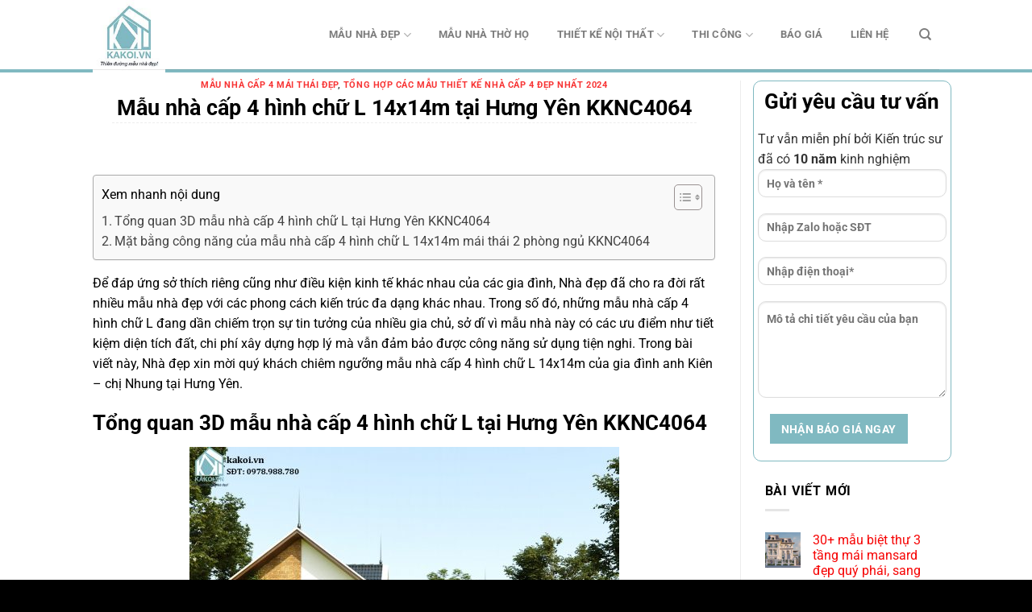

--- FILE ---
content_type: text/html; charset=UTF-8
request_url: https://kakoi.vn/mau-nha-cap-4-hinh-chu-l-14x14m-tai-hung-yen-kknc4064/
body_size: 15808
content:
<!DOCTYPE html>
<html lang="vi" prefix="og: https://ogp.me/ns#" class="loading-site no-js">
<head>
	<meta charset="UTF-8" />
	<link rel="profile" href="http://gmpg.org/xfn/11" />
	<link rel="pingback" href="https://kakoi.vn/xmlrpc.php" />

	<script>(function(html){html.className = html.className.replace(/\bno-js\b/,'js')})(document.documentElement);</script>
	<style>img:is([sizes="auto" i], [sizes^="auto," i]) { contain-intrinsic-size: 3000px 1500px }</style>
	<meta name="viewport" content="width=device-width, initial-scale=1" />
<!-- Tối ưu hóa công cụ tìm kiếm bởi Rank Math PRO - https://rankmath.com/ -->
<title>Mẫu nhà cấp 4 hình chữ L 14x14m tại Hưng Yên KKNC4064 | Kakoi</title>
<meta name="description" content="Để đáp ứng sở thích riêng cũng như điều kiện kinh tế khác nhau của các gia đình, Nhà đẹp đã cho ra đời rất nhiều mẫu nhà đẹp với các phong cách kiến trúc đa"/>
<meta name="robots" content="follow, index, max-snippet:-1, max-video-preview:-1, max-image-preview:large"/>
<link rel="canonical" href="https://kakoi.vn/mau-nha-cap-4-hinh-chu-l-14x14m-tai-hung-yen-kknc4064/" />
<meta property="og:locale" content="vi_VN" />
<meta property="og:type" content="article" />
<meta property="og:title" content="Mẫu nhà cấp 4 hình chữ L 14x14m tại Hưng Yên KKNC4064 | Kakoi" />
<meta property="og:description" content="Để đáp ứng sở thích riêng cũng như điều kiện kinh tế khác nhau của các gia đình, Nhà đẹp đã cho ra đời rất nhiều mẫu nhà đẹp với các phong cách kiến trúc đa" />
<meta property="og:url" content="https://kakoi.vn/mau-nha-cap-4-hinh-chu-l-14x14m-tai-hung-yen-kknc4064/" />
<meta property="og:site_name" content="Kakoi - Công ty thiết kế và thi công nhà ở đẹp" />
<meta property="article:tag" content="nhà cấp 4 2 phòng ngủ" />
<meta property="article:tag" content="nhà cấp 4 diện tích 14x14m2" />
<meta property="article:section" content="Mẫu nhà cấp 4 mái thái đẹp" />
<meta property="og:updated_time" content="2025-03-03T15:29:21+07:00" />
<meta property="og:image" content="https://kakoi.vn/wp-content/uploads/2021/04/anh-3-mau-nha-cap-4-hinh-chu-L-14x14m-tai-hung-yen-kknc4064.jpg" />
<meta property="og:image:secure_url" content="https://kakoi.vn/wp-content/uploads/2021/04/anh-3-mau-nha-cap-4-hinh-chu-L-14x14m-tai-hung-yen-kknc4064.jpg" />
<meta property="og:image:width" content="1600" />
<meta property="og:image:height" content="1200" />
<meta property="og:image:alt" content="Mẫu nhà cấp 4 hình chữ L 14x14m tại Hưng Yên KKNC4064" />
<meta property="og:image:type" content="image/jpeg" />
<meta property="article:published_time" content="2021-04-16T10:52:32+07:00" />
<meta property="article:modified_time" content="2025-03-03T15:29:21+07:00" />
<meta name="twitter:card" content="summary_large_image" />
<meta name="twitter:title" content="Mẫu nhà cấp 4 hình chữ L 14x14m tại Hưng Yên KKNC4064 | Kakoi" />
<meta name="twitter:description" content="Để đáp ứng sở thích riêng cũng như điều kiện kinh tế khác nhau của các gia đình, Nhà đẹp đã cho ra đời rất nhiều mẫu nhà đẹp với các phong cách kiến trúc đa" />
<meta name="twitter:image" content="https://kakoi.vn/wp-content/uploads/2021/04/anh-3-mau-nha-cap-4-hinh-chu-L-14x14m-tai-hung-yen-kknc4064.jpg" />
<meta name="twitter:label1" content="Được viết bởi" />
<meta name="twitter:data1" content="kakoivn" />
<meta name="twitter:label2" content="Thời gian để đọc" />
<meta name="twitter:data2" content="4 phút" />
<script type="application/ld+json" class="rank-math-schema-pro">{"@context":"https://schema.org","@graph":[{"@type":["Person","Organization"],"@id":"https://kakoi.vn/#person","name":"Kakoi - C\u00f4ng ty thi\u1ebft k\u1ebf v\u00e0 thi c\u00f4ng nh\u00e0 \u1edf \u0111\u1eb9p"},{"@type":"WebSite","@id":"https://kakoi.vn/#website","url":"https://kakoi.vn","name":"Kakoi - C\u00f4ng ty thi\u1ebft k\u1ebf v\u00e0 thi c\u00f4ng nh\u00e0 \u1edf \u0111\u1eb9p","publisher":{"@id":"https://kakoi.vn/#person"},"inLanguage":"vi"},{"@type":"ImageObject","@id":"https://kakoi.vn/wp-content/uploads/2021/04/anh-3-mau-nha-cap-4-hinh-chu-L-14x14m-tai-hung-yen-kknc4064.jpg","url":"https://kakoi.vn/wp-content/uploads/2021/04/anh-3-mau-nha-cap-4-hinh-chu-L-14x14m-tai-hung-yen-kknc4064.jpg","width":"1600","height":"1200","inLanguage":"vi"},{"@type":"BreadcrumbList","@id":"https://kakoi.vn/mau-nha-cap-4-hinh-chu-l-14x14m-tai-hung-yen-kknc4064/#breadcrumb","itemListElement":[{"@type":"ListItem","position":"1","item":{"@id":"https://kakoi.vn","name":"Trang ch\u1ee7"}},{"@type":"ListItem","position":"2","item":{"@id":"https://kakoi.vn/mau-nha-dep/nha-cap-4-dep/nha-cap-4-mai-thai/","name":"M\u1eabu nh\u00e0 c\u1ea5p 4 m\u00e1i th\u00e1i \u0111\u1eb9p"}},{"@type":"ListItem","position":"3","item":{"@id":"https://kakoi.vn/mau-nha-cap-4-hinh-chu-l-14x14m-tai-hung-yen-kknc4064/","name":"M\u1eabu nh\u00e0 c\u1ea5p 4 h\u00ecnh ch\u1eef L 14x14m t\u1ea1i H\u01b0ng Y\u00ean KKNC4064"}}]},{"@type":"WebPage","@id":"https://kakoi.vn/mau-nha-cap-4-hinh-chu-l-14x14m-tai-hung-yen-kknc4064/#webpage","url":"https://kakoi.vn/mau-nha-cap-4-hinh-chu-l-14x14m-tai-hung-yen-kknc4064/","name":"M\u1eabu nh\u00e0 c\u1ea5p 4 h\u00ecnh ch\u1eef L 14x14m t\u1ea1i H\u01b0ng Y\u00ean KKNC4064 | Kakoi","datePublished":"2021-04-16T10:52:32+07:00","dateModified":"2025-03-03T15:29:21+07:00","isPartOf":{"@id":"https://kakoi.vn/#website"},"primaryImageOfPage":{"@id":"https://kakoi.vn/wp-content/uploads/2021/04/anh-3-mau-nha-cap-4-hinh-chu-L-14x14m-tai-hung-yen-kknc4064.jpg"},"inLanguage":"vi","breadcrumb":{"@id":"https://kakoi.vn/mau-nha-cap-4-hinh-chu-l-14x14m-tai-hung-yen-kknc4064/#breadcrumb"}},{"@type":"Person","@id":"https://kakoi.vn/author/kakoivn/","name":"kakoivn","url":"https://kakoi.vn/author/kakoivn/","image":{"@type":"ImageObject","@id":"https://secure.gravatar.com/avatar/50f5a10c2018bc9eaf9586d0fd903448?s=96&amp;d=mm&amp;r=g","url":"https://secure.gravatar.com/avatar/50f5a10c2018bc9eaf9586d0fd903448?s=96&amp;d=mm&amp;r=g","caption":"kakoivn","inLanguage":"vi"}},{"@type":"BlogPosting","headline":"M\u1eabu nh\u00e0 c\u1ea5p 4 h\u00ecnh ch\u1eef L 14x14m t\u1ea1i H\u01b0ng Y\u00ean KKNC4064 | Kakoi","datePublished":"2021-04-16T10:52:32+07:00","dateModified":"2025-03-03T15:29:21+07:00","articleSection":"M\u1eabu nh\u00e0 c\u1ea5p 4 m\u00e1i th\u00e1i \u0111\u1eb9p, T\u1ed5ng h\u1ee3p c\u00e1c m\u1eabu thi\u1ebft k\u1ebf nh\u00e0 c\u1ea5p 4 \u0111\u1eb9p nh\u1ea5t 2024","author":{"@id":"https://kakoi.vn/author/kakoivn/","name":"kakoivn"},"publisher":{"@id":"https://kakoi.vn/#person"},"description":"\u0110\u1ec3 \u0111\u00e1p \u1ee9ng s\u1edf th\u00edch ri\u00eang c\u0169ng nh\u01b0 \u0111i\u1ec1u ki\u1ec7n kinh t\u1ebf kh\u00e1c nhau c\u1ee7a c\u00e1c gia \u0111\u00ecnh, Nh\u00e0 \u0111\u1eb9p \u0111\u00e3 cho ra \u0111\u1eddi r\u1ea5t nhi\u1ec1u m\u1eabu nh\u00e0 \u0111\u1eb9p v\u1edbi c\u00e1c phong c\u00e1ch ki\u1ebfn tr\u00fac \u0111a","name":"M\u1eabu nh\u00e0 c\u1ea5p 4 h\u00ecnh ch\u1eef L 14x14m t\u1ea1i H\u01b0ng Y\u00ean KKNC4064 | Kakoi","@id":"https://kakoi.vn/mau-nha-cap-4-hinh-chu-l-14x14m-tai-hung-yen-kknc4064/#richSnippet","isPartOf":{"@id":"https://kakoi.vn/mau-nha-cap-4-hinh-chu-l-14x14m-tai-hung-yen-kknc4064/#webpage"},"image":{"@id":"https://kakoi.vn/wp-content/uploads/2021/04/anh-3-mau-nha-cap-4-hinh-chu-L-14x14m-tai-hung-yen-kknc4064.jpg"},"inLanguage":"vi","mainEntityOfPage":{"@id":"https://kakoi.vn/mau-nha-cap-4-hinh-chu-l-14x14m-tai-hung-yen-kknc4064/#webpage"}}]}</script>
<!-- /Plugin SEO WordPress Rank Math -->

<link href='https://fonts.gstatic.com' crossorigin rel='preconnect' />
<link rel='prefetch' href='https://kakoi.vn/wp-content/themes/flatsome/assets/js/flatsome.js?ver=a0a7aee297766598a20e' />
<link rel='prefetch' href='https://kakoi.vn/wp-content/themes/flatsome/assets/js/chunk.slider.js?ver=3.18.6' />
<link rel='prefetch' href='https://kakoi.vn/wp-content/themes/flatsome/assets/js/chunk.popups.js?ver=3.18.6' />
<link rel='prefetch' href='https://kakoi.vn/wp-content/themes/flatsome/assets/js/chunk.tooltips.js?ver=3.18.6' />
<link rel="alternate" type="application/rss+xml" title="Dòng thông tin Kakoi &raquo;" href="https://kakoi.vn/feed/" />
<link rel="alternate" type="application/rss+xml" title="Kakoi &raquo; Dòng bình luận" href="https://kakoi.vn/comments/feed/" />
<link rel="alternate" type="application/rss+xml" title="Kakoi &raquo; Mẫu nhà cấp 4 hình chữ L 14x14m tại Hưng Yên KKNC4064 Dòng bình luận" href="https://kakoi.vn/mau-nha-cap-4-hinh-chu-l-14x14m-tai-hung-yen-kknc4064/feed/" />
<style id='wp-emoji-styles-inline-css' type='text/css'>

	img.wp-smiley, img.emoji {
		display: inline !important;
		border: none !important;
		box-shadow: none !important;
		height: 1em !important;
		width: 1em !important;
		margin: 0 0.07em !important;
		vertical-align: -0.1em !important;
		background: none !important;
		padding: 0 !important;
	}
</style>
<style id='wp-block-library-inline-css' type='text/css'>
:root{--wp-admin-theme-color:#007cba;--wp-admin-theme-color--rgb:0,124,186;--wp-admin-theme-color-darker-10:#006ba1;--wp-admin-theme-color-darker-10--rgb:0,107,161;--wp-admin-theme-color-darker-20:#005a87;--wp-admin-theme-color-darker-20--rgb:0,90,135;--wp-admin-border-width-focus:2px;--wp-block-synced-color:#7a00df;--wp-block-synced-color--rgb:122,0,223;--wp-bound-block-color:var(--wp-block-synced-color)}@media (min-resolution:192dpi){:root{--wp-admin-border-width-focus:1.5px}}.wp-element-button{cursor:pointer}:root{--wp--preset--font-size--normal:16px;--wp--preset--font-size--huge:42px}:root .has-very-light-gray-background-color{background-color:#eee}:root .has-very-dark-gray-background-color{background-color:#313131}:root .has-very-light-gray-color{color:#eee}:root .has-very-dark-gray-color{color:#313131}:root .has-vivid-green-cyan-to-vivid-cyan-blue-gradient-background{background:linear-gradient(135deg,#00d084,#0693e3)}:root .has-purple-crush-gradient-background{background:linear-gradient(135deg,#34e2e4,#4721fb 50%,#ab1dfe)}:root .has-hazy-dawn-gradient-background{background:linear-gradient(135deg,#faaca8,#dad0ec)}:root .has-subdued-olive-gradient-background{background:linear-gradient(135deg,#fafae1,#67a671)}:root .has-atomic-cream-gradient-background{background:linear-gradient(135deg,#fdd79a,#004a59)}:root .has-nightshade-gradient-background{background:linear-gradient(135deg,#330968,#31cdcf)}:root .has-midnight-gradient-background{background:linear-gradient(135deg,#020381,#2874fc)}.has-regular-font-size{font-size:1em}.has-larger-font-size{font-size:2.625em}.has-normal-font-size{font-size:var(--wp--preset--font-size--normal)}.has-huge-font-size{font-size:var(--wp--preset--font-size--huge)}.has-text-align-center{text-align:center}.has-text-align-left{text-align:left}.has-text-align-right{text-align:right}#end-resizable-editor-section{display:none}.aligncenter{clear:both}.items-justified-left{justify-content:flex-start}.items-justified-center{justify-content:center}.items-justified-right{justify-content:flex-end}.items-justified-space-between{justify-content:space-between}.screen-reader-text{border:0;clip:rect(1px,1px,1px,1px);clip-path:inset(50%);height:1px;margin:-1px;overflow:hidden;padding:0;position:absolute;width:1px;word-wrap:normal!important}.screen-reader-text:focus{background-color:#ddd;clip:auto!important;clip-path:none;color:#444;display:block;font-size:1em;height:auto;left:5px;line-height:normal;padding:15px 23px 14px;text-decoration:none;top:5px;width:auto;z-index:100000}html :where(.has-border-color){border-style:solid}html :where([style*=border-top-color]){border-top-style:solid}html :where([style*=border-right-color]){border-right-style:solid}html :where([style*=border-bottom-color]){border-bottom-style:solid}html :where([style*=border-left-color]){border-left-style:solid}html :where([style*=border-width]){border-style:solid}html :where([style*=border-top-width]){border-top-style:solid}html :where([style*=border-right-width]){border-right-style:solid}html :where([style*=border-bottom-width]){border-bottom-style:solid}html :where([style*=border-left-width]){border-left-style:solid}html :where(img[class*=wp-image-]){height:auto;max-width:100%}:where(figure){margin:0 0 1em}html :where(.is-position-sticky){--wp-admin--admin-bar--position-offset:var(--wp-admin--admin-bar--height,0px)}@media screen and (max-width:600px){html :where(.is-position-sticky){--wp-admin--admin-bar--position-offset:0px}}
</style>
<link rel='stylesheet' id='ez-toc-css' href='https://kakoi.vn/wp-content/plugins/easy-table-of-contents/assets/css/screen.min.css?ver=2.0.72' type='text/css' media='all' />
<style id='ez-toc-inline-css' type='text/css'>
div#ez-toc-container .ez-toc-title {font-size: 130-%;}div#ez-toc-container .ez-toc-title {font-weight: 500;}div#ez-toc-container ul li {font-size: 100%;}div#ez-toc-container ul li {font-weight: 500;}div#ez-toc-container nav ul ul li {font-size: 90%;}div#ez-toc-container {width: 100%;}
.ez-toc-container-direction {direction: ltr;}.ez-toc-counter ul{counter-reset: item ;}.ez-toc-counter nav ul li a::before {content: counters(item, '.', decimal) '. ';display: inline-block;counter-increment: item;flex-grow: 0;flex-shrink: 0;margin-right: .2em; float: left; }.ez-toc-widget-direction {direction: ltr;}.ez-toc-widget-container ul{counter-reset: item ;}.ez-toc-widget-container nav ul li a::before {content: counters(item, '.', decimal) '. ';display: inline-block;counter-increment: item;flex-grow: 0;flex-shrink: 0;margin-right: .2em; float: left; }
</style>
<link rel='stylesheet' id='flatsome-main-css' href='https://kakoi.vn/wp-content/themes/flatsome/assets/css/flatsome.css?ver=3.18.6' type='text/css' media='all' />
<style id='flatsome-main-inline-css' type='text/css'>
@font-face {
				font-family: "fl-icons";
				font-display: block;
				src: url(https://kakoi.vn/wp-content/themes/flatsome/assets/css/icons/fl-icons.eot?v=3.18.6);
				src:
					url(https://kakoi.vn/wp-content/themes/flatsome/assets/css/icons/fl-icons.eot#iefix?v=3.18.6) format("embedded-opentype"),
					url(https://kakoi.vn/wp-content/themes/flatsome/assets/css/icons/fl-icons.woff2?v=3.18.6) format("woff2"),
					url(https://kakoi.vn/wp-content/themes/flatsome/assets/css/icons/fl-icons.ttf?v=3.18.6) format("truetype"),
					url(https://kakoi.vn/wp-content/themes/flatsome/assets/css/icons/fl-icons.woff?v=3.18.6) format("woff"),
					url(https://kakoi.vn/wp-content/themes/flatsome/assets/css/icons/fl-icons.svg?v=3.18.6#fl-icons) format("svg");
			}
</style>
<link rel='stylesheet' id='flatsome-style-css' href='https://kakoi.vn/wp-content/themes/flatsome/style.css?ver=3.18.6' type='text/css' media='all' />
<style id='rocket-lazyload-inline-css' type='text/css'>
.rll-youtube-player{position:relative;padding-bottom:56.23%;height:0;overflow:hidden;max-width:100%;}.rll-youtube-player:focus-within{outline: 2px solid currentColor;outline-offset: 5px;}.rll-youtube-player iframe{position:absolute;top:0;left:0;width:100%;height:100%;z-index:100;background:0 0}.rll-youtube-player img{bottom:0;display:block;left:0;margin:auto;max-width:100%;width:100%;position:absolute;right:0;top:0;border:none;height:auto;-webkit-transition:.4s all;-moz-transition:.4s all;transition:.4s all}.rll-youtube-player img:hover{-webkit-filter:brightness(75%)}.rll-youtube-player .play{height:100%;width:100%;left:0;top:0;position:absolute;background:url(https://kakoi.vn/wp-content/plugins/wp-rocket/assets/img/youtube.png) no-repeat center;background-color: transparent !important;cursor:pointer;border:none;}
</style>
<script type="text/javascript" src="https://kakoi.vn/wp-includes/js/jquery/jquery.min.js?ver=3.7.1" id="jquery-core-js"></script>
<script type="text/javascript" src="https://kakoi.vn/wp-includes/js/jquery/jquery-migrate.min.js?ver=3.4.1" id="jquery-migrate-js"></script>
<link rel="https://api.w.org/" href="https://kakoi.vn/wp-json/" /><link rel="alternate" title="JSON" type="application/json" href="https://kakoi.vn/wp-json/wp/v2/posts/4191" /><link rel="EditURI" type="application/rsd+xml" title="RSD" href="https://kakoi.vn/xmlrpc.php?rsd" />
<meta name="generator" content="WordPress 6.7.4" />
<link rel='shortlink' href='https://kakoi.vn/?p=4191' />
<link rel="alternate" title="oNhúng (JSON)" type="application/json+oembed" href="https://kakoi.vn/wp-json/oembed/1.0/embed?url=https%3A%2F%2Fkakoi.vn%2Fmau-nha-cap-4-hinh-chu-l-14x14m-tai-hung-yen-kknc4064%2F" />
<link rel="alternate" title="oNhúng (XML)" type="text/xml+oembed" href="https://kakoi.vn/wp-json/oembed/1.0/embed?url=https%3A%2F%2Fkakoi.vn%2Fmau-nha-cap-4-hinh-chu-l-14x14m-tai-hung-yen-kknc4064%2F&#038;format=xml" />
<style>.bg{opacity: 0; transition: opacity 1s; -webkit-transition: opacity 1s;} .bg-loaded{opacity: 1;}</style><!-- Google tag (gtag.js) -->
<script async src="https://www.googletagmanager.com/gtag/js?id=G-FNB4DYH5MY"></script>
<script>
  window.dataLayer = window.dataLayer || [];
  function gtag(){dataLayer.push(arguments);}
  gtag('js', new Date());

  gtag('config', 'G-FNB4DYH5MY');
</script>
<?php if (function_exists('rank_math_the_breadcrumbs')) rank_math_the_breadcrumbs(); ?><link rel="icon" href="https://kakoi.vn/wp-content/uploads/2021/06/cropped-logokakoi1-32x32-1.jpg" sizes="32x32" />
<link rel="icon" href="https://kakoi.vn/wp-content/uploads/2021/06/cropped-logokakoi1-32x32-1.jpg" sizes="192x192" />
<link rel="apple-touch-icon" href="https://kakoi.vn/wp-content/uploads/2021/06/cropped-logokakoi1-32x32-1.jpg" />
<meta name="msapplication-TileImage" content="https://kakoi.vn/wp-content/uploads/2021/06/cropped-logokakoi1-32x32-1.jpg" />
<style id="custom-css" type="text/css">:root {--primary-color: #80b9c1;--fs-color-primary: #80b9c1;--fs-color-secondary: #d26e4b;--fs-color-success: #7a9c59;--fs-color-alert: #b20000;--fs-experimental-link-color: #f60303;--fs-experimental-link-color-hover: #80b9c1;}.tooltipster-base {--tooltip-color: #fff;--tooltip-bg-color: #000;}.off-canvas-right .mfp-content, .off-canvas-left .mfp-content {--drawer-width: 300px;}.header-main{height: 90px}#logo img{max-height: 90px}#logo{width:200px;}.header-top{min-height: 30px}.transparent .header-main{height: 90px}.transparent #logo img{max-height: 90px}.has-transparent + .page-title:first-of-type,.has-transparent + #main > .page-title,.has-transparent + #main > div > .page-title,.has-transparent + #main .page-header-wrapper:first-of-type .page-title{padding-top: 90px;}.header.show-on-scroll,.stuck .header-main{height:70px!important}.stuck #logo img{max-height: 70px!important}.header-bottom {background-color: #f1f1f1}@media (max-width: 549px) {.header-main{height: 70px}#logo img{max-height: 70px}}body{color: #000000}h1,h2,h3,h4,h5,h6,.heading-font{color: #000000;}@media screen and (max-width: 549px){body{font-size: 100%;}}body{font-family: Roboto, sans-serif;}body {font-weight: 400;font-style: normal;}.nav > li > a {font-family: Roboto, sans-serif;}.mobile-sidebar-levels-2 .nav > li > ul > li > a {font-family: Roboto, sans-serif;}.nav > li > a,.mobile-sidebar-levels-2 .nav > li > ul > li > a {font-weight: 700;font-style: normal;}h1,h2,h3,h4,h5,h6,.heading-font, .off-canvas-center .nav-sidebar.nav-vertical > li > a{font-family: Roboto, sans-serif;}h1,h2,h3,h4,h5,h6,.heading-font,.banner h1,.banner h2 {font-weight: 700;font-style: normal;}.alt-font{font-family: Roboto, sans-serif;}.alt-font {font-weight: 400!important;font-style: normal!important;}.absolute-footer, html{background-color: #000000}.nav-vertical-fly-out > li + li {border-top-width: 1px; border-top-style: solid;}.label-new.menu-item > a:after{content:"Mới";}.label-hot.menu-item > a:after{content:"Thịnh hành";}.label-sale.menu-item > a:after{content:"Giảm giá";}.label-popular.menu-item > a:after{content:"Phổ biến";}</style>		<style type="text/css" id="wp-custom-css">
			a.nav-top-link:hover {
	border-radius: 10px;
	padding: 5px
}
a.nav-top-link {
	padding: 6px !important;
	border-radius: 10px !important;

}
.nav-dropdown-has-arrow li.has-dropdown:after {
	color: #80b9c1
}
.header-main {
	border-bottom: 4px solid #80b9c1;
    z-index: 40;
}
div#content {
	padding-top: 10px
}
img.attachment-original.size-original {
	border-radius: 20px
}
h1.title-home { 
	background: url(https://web.archive.org/web/20231230035320im_/https://kakoi.vn/wp-content/themes/web-khoi-nghiep/images/title-line-2-2.png) no-repeat scroll center 52px rgba(0, 0, 0, 0);
    padding-bottom: 30px;
    text-align: center;
}
h2.title-home {
	background: url(https://web.archive.org/web/20231230035320im_/https://kakoi.vn/wp-content/themes/web-khoi-nghiep/images/title-line-2-2.png) no-repeat scroll center 52px rgba(0, 0, 0, 0);
    padding-bottom: 40px;
    text-align: center;
	font-size: 28px
}
.row-chung-toi .post-item .col-inner {
	border-bottom: 1px dashed #80b9c1
}
.box-blog-post .is-divider {
	height: 0
}
.post-item .box-text .post-meta {
	display: inline;
    background: #80b9c1;
    border-radius: 6px;
    padding: 4px;
    color: #fff;
}
img.attachment-medium.size-medium.wp-post-image {
	border-radius: 10px
}
.section-du-an .tabbed-content li a, button#submit {
	background: #80b9c1;
    border-bottom: 1px solid #80b9c1;
    border-radius: 0;
    color: #fff;
    cursor: pointer;
    display: block;
    margin-bottom: 10px !important;
    font-size: 14px;
    transition: none;
    line-height: 26px;
    padding: 5px 13px;
    position: relative;
    text-decoration: none;
    text-transform: uppercase;
    margin: 0 15px;
    border-top: 1px solid #80b9c1;
    height: 37px;
    z-index: 999;
}
div#wpcf7-f407-p41-o1 {
	border: 2px solid #80b9c1;
	border-radius: 10px;
	padding: 40px
}
input[type=email], input[type=number], input[type=search], input[type=tel], input[type=text], input[type=url], textarea, select.wpcf7-form-control.wpcf7-select {
	border-radius: 10px
}
.row.row-form.form-tu-van {
	border: 1px solid #80b9c1;
	padding: 5px;
	border-radius: 10px
}
.form-tu-van h3 {
	font-size: 26px;
	text-align: center
}
.entry-divider.is-divider.small {
	height: 0px
}
h1.entry-title {
	border-bottom: 1px dashed #ededed
}
.blog-archive .box-image {
	border: 2px solid #80b9c1;
  box-shadow: 0 0 5px #e5e5e5;
	border-radius: 20px
}
ul.sub-menu.nav-dropdown.nav-dropdown-default {
	border-radius: 15px;
	border: 2px solid #80b9c1;
  box-shadow: 0 0 5px #e5e5e5;
}
.nav-dropdown-default .nav-column li>a, .nav-dropdown.nav-dropdown-default>li>a {
	border-bottom: 1px dashed #80b9c1;
}
.nav-column li>a:hover {
	background-color: #80b9c1;
	color: #ffff;
	border-radius: 10px
}
.nav-dropdown.nav-dropdown-default>li>a:hover {
	background-color: #80b9c1;
	color: #ffff;
	border-radius: 10px
}
.wp-caption .wp-caption-text {
	background: rgb(124 180 195 / 60%);
	color: #ffff;
}
blockquote {
	background-color: rgb(124 180 195 / 60%);
	border-left: 5px solid;
}

		</style>
		<style id="kirki-inline-styles">/* cyrillic-ext */
@font-face {
  font-family: 'Roboto';
  font-style: normal;
  font-weight: 400;
  font-stretch: 100%;
  font-display: swap;
  src: url(https://kakoi.vn/wp-content/fonts/roboto/KFO7CnqEu92Fr1ME7kSn66aGLdTylUAMa3GUBGEe.woff2) format('woff2');
  unicode-range: U+0460-052F, U+1C80-1C8A, U+20B4, U+2DE0-2DFF, U+A640-A69F, U+FE2E-FE2F;
}
/* cyrillic */
@font-face {
  font-family: 'Roboto';
  font-style: normal;
  font-weight: 400;
  font-stretch: 100%;
  font-display: swap;
  src: url(https://kakoi.vn/wp-content/fonts/roboto/KFO7CnqEu92Fr1ME7kSn66aGLdTylUAMa3iUBGEe.woff2) format('woff2');
  unicode-range: U+0301, U+0400-045F, U+0490-0491, U+04B0-04B1, U+2116;
}
/* greek-ext */
@font-face {
  font-family: 'Roboto';
  font-style: normal;
  font-weight: 400;
  font-stretch: 100%;
  font-display: swap;
  src: url(https://kakoi.vn/wp-content/fonts/roboto/KFO7CnqEu92Fr1ME7kSn66aGLdTylUAMa3CUBGEe.woff2) format('woff2');
  unicode-range: U+1F00-1FFF;
}
/* greek */
@font-face {
  font-family: 'Roboto';
  font-style: normal;
  font-weight: 400;
  font-stretch: 100%;
  font-display: swap;
  src: url(https://kakoi.vn/wp-content/fonts/roboto/KFO7CnqEu92Fr1ME7kSn66aGLdTylUAMa3-UBGEe.woff2) format('woff2');
  unicode-range: U+0370-0377, U+037A-037F, U+0384-038A, U+038C, U+038E-03A1, U+03A3-03FF;
}
/* math */
@font-face {
  font-family: 'Roboto';
  font-style: normal;
  font-weight: 400;
  font-stretch: 100%;
  font-display: swap;
  src: url(https://kakoi.vn/wp-content/fonts/roboto/KFO7CnqEu92Fr1ME7kSn66aGLdTylUAMawCUBGEe.woff2) format('woff2');
  unicode-range: U+0302-0303, U+0305, U+0307-0308, U+0310, U+0312, U+0315, U+031A, U+0326-0327, U+032C, U+032F-0330, U+0332-0333, U+0338, U+033A, U+0346, U+034D, U+0391-03A1, U+03A3-03A9, U+03B1-03C9, U+03D1, U+03D5-03D6, U+03F0-03F1, U+03F4-03F5, U+2016-2017, U+2034-2038, U+203C, U+2040, U+2043, U+2047, U+2050, U+2057, U+205F, U+2070-2071, U+2074-208E, U+2090-209C, U+20D0-20DC, U+20E1, U+20E5-20EF, U+2100-2112, U+2114-2115, U+2117-2121, U+2123-214F, U+2190, U+2192, U+2194-21AE, U+21B0-21E5, U+21F1-21F2, U+21F4-2211, U+2213-2214, U+2216-22FF, U+2308-230B, U+2310, U+2319, U+231C-2321, U+2336-237A, U+237C, U+2395, U+239B-23B7, U+23D0, U+23DC-23E1, U+2474-2475, U+25AF, U+25B3, U+25B7, U+25BD, U+25C1, U+25CA, U+25CC, U+25FB, U+266D-266F, U+27C0-27FF, U+2900-2AFF, U+2B0E-2B11, U+2B30-2B4C, U+2BFE, U+3030, U+FF5B, U+FF5D, U+1D400-1D7FF, U+1EE00-1EEFF;
}
/* symbols */
@font-face {
  font-family: 'Roboto';
  font-style: normal;
  font-weight: 400;
  font-stretch: 100%;
  font-display: swap;
  src: url(https://kakoi.vn/wp-content/fonts/roboto/KFO7CnqEu92Fr1ME7kSn66aGLdTylUAMaxKUBGEe.woff2) format('woff2');
  unicode-range: U+0001-000C, U+000E-001F, U+007F-009F, U+20DD-20E0, U+20E2-20E4, U+2150-218F, U+2190, U+2192, U+2194-2199, U+21AF, U+21E6-21F0, U+21F3, U+2218-2219, U+2299, U+22C4-22C6, U+2300-243F, U+2440-244A, U+2460-24FF, U+25A0-27BF, U+2800-28FF, U+2921-2922, U+2981, U+29BF, U+29EB, U+2B00-2BFF, U+4DC0-4DFF, U+FFF9-FFFB, U+10140-1018E, U+10190-1019C, U+101A0, U+101D0-101FD, U+102E0-102FB, U+10E60-10E7E, U+1D2C0-1D2D3, U+1D2E0-1D37F, U+1F000-1F0FF, U+1F100-1F1AD, U+1F1E6-1F1FF, U+1F30D-1F30F, U+1F315, U+1F31C, U+1F31E, U+1F320-1F32C, U+1F336, U+1F378, U+1F37D, U+1F382, U+1F393-1F39F, U+1F3A7-1F3A8, U+1F3AC-1F3AF, U+1F3C2, U+1F3C4-1F3C6, U+1F3CA-1F3CE, U+1F3D4-1F3E0, U+1F3ED, U+1F3F1-1F3F3, U+1F3F5-1F3F7, U+1F408, U+1F415, U+1F41F, U+1F426, U+1F43F, U+1F441-1F442, U+1F444, U+1F446-1F449, U+1F44C-1F44E, U+1F453, U+1F46A, U+1F47D, U+1F4A3, U+1F4B0, U+1F4B3, U+1F4B9, U+1F4BB, U+1F4BF, U+1F4C8-1F4CB, U+1F4D6, U+1F4DA, U+1F4DF, U+1F4E3-1F4E6, U+1F4EA-1F4ED, U+1F4F7, U+1F4F9-1F4FB, U+1F4FD-1F4FE, U+1F503, U+1F507-1F50B, U+1F50D, U+1F512-1F513, U+1F53E-1F54A, U+1F54F-1F5FA, U+1F610, U+1F650-1F67F, U+1F687, U+1F68D, U+1F691, U+1F694, U+1F698, U+1F6AD, U+1F6B2, U+1F6B9-1F6BA, U+1F6BC, U+1F6C6-1F6CF, U+1F6D3-1F6D7, U+1F6E0-1F6EA, U+1F6F0-1F6F3, U+1F6F7-1F6FC, U+1F700-1F7FF, U+1F800-1F80B, U+1F810-1F847, U+1F850-1F859, U+1F860-1F887, U+1F890-1F8AD, U+1F8B0-1F8BB, U+1F8C0-1F8C1, U+1F900-1F90B, U+1F93B, U+1F946, U+1F984, U+1F996, U+1F9E9, U+1FA00-1FA6F, U+1FA70-1FA7C, U+1FA80-1FA89, U+1FA8F-1FAC6, U+1FACE-1FADC, U+1FADF-1FAE9, U+1FAF0-1FAF8, U+1FB00-1FBFF;
}
/* vietnamese */
@font-face {
  font-family: 'Roboto';
  font-style: normal;
  font-weight: 400;
  font-stretch: 100%;
  font-display: swap;
  src: url(https://kakoi.vn/wp-content/fonts/roboto/KFO7CnqEu92Fr1ME7kSn66aGLdTylUAMa3OUBGEe.woff2) format('woff2');
  unicode-range: U+0102-0103, U+0110-0111, U+0128-0129, U+0168-0169, U+01A0-01A1, U+01AF-01B0, U+0300-0301, U+0303-0304, U+0308-0309, U+0323, U+0329, U+1EA0-1EF9, U+20AB;
}
/* latin-ext */
@font-face {
  font-family: 'Roboto';
  font-style: normal;
  font-weight: 400;
  font-stretch: 100%;
  font-display: swap;
  src: url(https://kakoi.vn/wp-content/fonts/roboto/KFO7CnqEu92Fr1ME7kSn66aGLdTylUAMa3KUBGEe.woff2) format('woff2');
  unicode-range: U+0100-02BA, U+02BD-02C5, U+02C7-02CC, U+02CE-02D7, U+02DD-02FF, U+0304, U+0308, U+0329, U+1D00-1DBF, U+1E00-1E9F, U+1EF2-1EFF, U+2020, U+20A0-20AB, U+20AD-20C0, U+2113, U+2C60-2C7F, U+A720-A7FF;
}
/* latin */
@font-face {
  font-family: 'Roboto';
  font-style: normal;
  font-weight: 400;
  font-stretch: 100%;
  font-display: swap;
  src: url(https://kakoi.vn/wp-content/fonts/roboto/KFO7CnqEu92Fr1ME7kSn66aGLdTylUAMa3yUBA.woff2) format('woff2');
  unicode-range: U+0000-00FF, U+0131, U+0152-0153, U+02BB-02BC, U+02C6, U+02DA, U+02DC, U+0304, U+0308, U+0329, U+2000-206F, U+20AC, U+2122, U+2191, U+2193, U+2212, U+2215, U+FEFF, U+FFFD;
}
/* cyrillic-ext */
@font-face {
  font-family: 'Roboto';
  font-style: normal;
  font-weight: 700;
  font-stretch: 100%;
  font-display: swap;
  src: url(https://kakoi.vn/wp-content/fonts/roboto/KFO7CnqEu92Fr1ME7kSn66aGLdTylUAMa3GUBGEe.woff2) format('woff2');
  unicode-range: U+0460-052F, U+1C80-1C8A, U+20B4, U+2DE0-2DFF, U+A640-A69F, U+FE2E-FE2F;
}
/* cyrillic */
@font-face {
  font-family: 'Roboto';
  font-style: normal;
  font-weight: 700;
  font-stretch: 100%;
  font-display: swap;
  src: url(https://kakoi.vn/wp-content/fonts/roboto/KFO7CnqEu92Fr1ME7kSn66aGLdTylUAMa3iUBGEe.woff2) format('woff2');
  unicode-range: U+0301, U+0400-045F, U+0490-0491, U+04B0-04B1, U+2116;
}
/* greek-ext */
@font-face {
  font-family: 'Roboto';
  font-style: normal;
  font-weight: 700;
  font-stretch: 100%;
  font-display: swap;
  src: url(https://kakoi.vn/wp-content/fonts/roboto/KFO7CnqEu92Fr1ME7kSn66aGLdTylUAMa3CUBGEe.woff2) format('woff2');
  unicode-range: U+1F00-1FFF;
}
/* greek */
@font-face {
  font-family: 'Roboto';
  font-style: normal;
  font-weight: 700;
  font-stretch: 100%;
  font-display: swap;
  src: url(https://kakoi.vn/wp-content/fonts/roboto/KFO7CnqEu92Fr1ME7kSn66aGLdTylUAMa3-UBGEe.woff2) format('woff2');
  unicode-range: U+0370-0377, U+037A-037F, U+0384-038A, U+038C, U+038E-03A1, U+03A3-03FF;
}
/* math */
@font-face {
  font-family: 'Roboto';
  font-style: normal;
  font-weight: 700;
  font-stretch: 100%;
  font-display: swap;
  src: url(https://kakoi.vn/wp-content/fonts/roboto/KFO7CnqEu92Fr1ME7kSn66aGLdTylUAMawCUBGEe.woff2) format('woff2');
  unicode-range: U+0302-0303, U+0305, U+0307-0308, U+0310, U+0312, U+0315, U+031A, U+0326-0327, U+032C, U+032F-0330, U+0332-0333, U+0338, U+033A, U+0346, U+034D, U+0391-03A1, U+03A3-03A9, U+03B1-03C9, U+03D1, U+03D5-03D6, U+03F0-03F1, U+03F4-03F5, U+2016-2017, U+2034-2038, U+203C, U+2040, U+2043, U+2047, U+2050, U+2057, U+205F, U+2070-2071, U+2074-208E, U+2090-209C, U+20D0-20DC, U+20E1, U+20E5-20EF, U+2100-2112, U+2114-2115, U+2117-2121, U+2123-214F, U+2190, U+2192, U+2194-21AE, U+21B0-21E5, U+21F1-21F2, U+21F4-2211, U+2213-2214, U+2216-22FF, U+2308-230B, U+2310, U+2319, U+231C-2321, U+2336-237A, U+237C, U+2395, U+239B-23B7, U+23D0, U+23DC-23E1, U+2474-2475, U+25AF, U+25B3, U+25B7, U+25BD, U+25C1, U+25CA, U+25CC, U+25FB, U+266D-266F, U+27C0-27FF, U+2900-2AFF, U+2B0E-2B11, U+2B30-2B4C, U+2BFE, U+3030, U+FF5B, U+FF5D, U+1D400-1D7FF, U+1EE00-1EEFF;
}
/* symbols */
@font-face {
  font-family: 'Roboto';
  font-style: normal;
  font-weight: 700;
  font-stretch: 100%;
  font-display: swap;
  src: url(https://kakoi.vn/wp-content/fonts/roboto/KFO7CnqEu92Fr1ME7kSn66aGLdTylUAMaxKUBGEe.woff2) format('woff2');
  unicode-range: U+0001-000C, U+000E-001F, U+007F-009F, U+20DD-20E0, U+20E2-20E4, U+2150-218F, U+2190, U+2192, U+2194-2199, U+21AF, U+21E6-21F0, U+21F3, U+2218-2219, U+2299, U+22C4-22C6, U+2300-243F, U+2440-244A, U+2460-24FF, U+25A0-27BF, U+2800-28FF, U+2921-2922, U+2981, U+29BF, U+29EB, U+2B00-2BFF, U+4DC0-4DFF, U+FFF9-FFFB, U+10140-1018E, U+10190-1019C, U+101A0, U+101D0-101FD, U+102E0-102FB, U+10E60-10E7E, U+1D2C0-1D2D3, U+1D2E0-1D37F, U+1F000-1F0FF, U+1F100-1F1AD, U+1F1E6-1F1FF, U+1F30D-1F30F, U+1F315, U+1F31C, U+1F31E, U+1F320-1F32C, U+1F336, U+1F378, U+1F37D, U+1F382, U+1F393-1F39F, U+1F3A7-1F3A8, U+1F3AC-1F3AF, U+1F3C2, U+1F3C4-1F3C6, U+1F3CA-1F3CE, U+1F3D4-1F3E0, U+1F3ED, U+1F3F1-1F3F3, U+1F3F5-1F3F7, U+1F408, U+1F415, U+1F41F, U+1F426, U+1F43F, U+1F441-1F442, U+1F444, U+1F446-1F449, U+1F44C-1F44E, U+1F453, U+1F46A, U+1F47D, U+1F4A3, U+1F4B0, U+1F4B3, U+1F4B9, U+1F4BB, U+1F4BF, U+1F4C8-1F4CB, U+1F4D6, U+1F4DA, U+1F4DF, U+1F4E3-1F4E6, U+1F4EA-1F4ED, U+1F4F7, U+1F4F9-1F4FB, U+1F4FD-1F4FE, U+1F503, U+1F507-1F50B, U+1F50D, U+1F512-1F513, U+1F53E-1F54A, U+1F54F-1F5FA, U+1F610, U+1F650-1F67F, U+1F687, U+1F68D, U+1F691, U+1F694, U+1F698, U+1F6AD, U+1F6B2, U+1F6B9-1F6BA, U+1F6BC, U+1F6C6-1F6CF, U+1F6D3-1F6D7, U+1F6E0-1F6EA, U+1F6F0-1F6F3, U+1F6F7-1F6FC, U+1F700-1F7FF, U+1F800-1F80B, U+1F810-1F847, U+1F850-1F859, U+1F860-1F887, U+1F890-1F8AD, U+1F8B0-1F8BB, U+1F8C0-1F8C1, U+1F900-1F90B, U+1F93B, U+1F946, U+1F984, U+1F996, U+1F9E9, U+1FA00-1FA6F, U+1FA70-1FA7C, U+1FA80-1FA89, U+1FA8F-1FAC6, U+1FACE-1FADC, U+1FADF-1FAE9, U+1FAF0-1FAF8, U+1FB00-1FBFF;
}
/* vietnamese */
@font-face {
  font-family: 'Roboto';
  font-style: normal;
  font-weight: 700;
  font-stretch: 100%;
  font-display: swap;
  src: url(https://kakoi.vn/wp-content/fonts/roboto/KFO7CnqEu92Fr1ME7kSn66aGLdTylUAMa3OUBGEe.woff2) format('woff2');
  unicode-range: U+0102-0103, U+0110-0111, U+0128-0129, U+0168-0169, U+01A0-01A1, U+01AF-01B0, U+0300-0301, U+0303-0304, U+0308-0309, U+0323, U+0329, U+1EA0-1EF9, U+20AB;
}
/* latin-ext */
@font-face {
  font-family: 'Roboto';
  font-style: normal;
  font-weight: 700;
  font-stretch: 100%;
  font-display: swap;
  src: url(https://kakoi.vn/wp-content/fonts/roboto/KFO7CnqEu92Fr1ME7kSn66aGLdTylUAMa3KUBGEe.woff2) format('woff2');
  unicode-range: U+0100-02BA, U+02BD-02C5, U+02C7-02CC, U+02CE-02D7, U+02DD-02FF, U+0304, U+0308, U+0329, U+1D00-1DBF, U+1E00-1E9F, U+1EF2-1EFF, U+2020, U+20A0-20AB, U+20AD-20C0, U+2113, U+2C60-2C7F, U+A720-A7FF;
}
/* latin */
@font-face {
  font-family: 'Roboto';
  font-style: normal;
  font-weight: 700;
  font-stretch: 100%;
  font-display: swap;
  src: url(https://kakoi.vn/wp-content/fonts/roboto/KFO7CnqEu92Fr1ME7kSn66aGLdTylUAMa3yUBA.woff2) format('woff2');
  unicode-range: U+0000-00FF, U+0131, U+0152-0153, U+02BB-02BC, U+02C6, U+02DA, U+02DC, U+0304, U+0308, U+0329, U+2000-206F, U+20AC, U+2122, U+2191, U+2193, U+2212, U+2215, U+FEFF, U+FFFD;
}</style><noscript><style id="rocket-lazyload-nojs-css">.rll-youtube-player, [data-lazy-src]{display:none !important;}</style></noscript>	<script type="text/javascript">
    (function(c,l,a,r,i,t,y){
        c[a]=c[a]||function(){(c[a].q=c[a].q||[]).push(arguments)};
        t=l.createElement(r);t.async=1;t.src="https://www.clarity.ms/tag/"+i;
        y=l.getElementsByTagName(r)[0];y.parentNode.insertBefore(t,y);
    })(window, document, "clarity", "script", "twncpgtybn");
</script>
	<script async src="https://pagead2.googlesyndication.com/pagead/js/adsbygoogle.js?client=ca-pub-7557561559738138"
     crossorigin="anonymous"></script>
</head>

<body class="post-template-default single single-post postid-4191 single-format-standard lightbox nav-dropdown-has-arrow nav-dropdown-has-shadow nav-dropdown-has-border">
<script src="https://uhchat.net/code.php?f=af3948"></script>

<a class="skip-link screen-reader-text" href="#main">Chuyển đến nội dung</a>

<div id="wrapper">

	
	<header id="header" class="header has-sticky sticky-jump">
		<div class="header-wrapper">
			<div id="masthead" class="header-main ">
      <div class="header-inner flex-row container logo-left medium-logo-center" role="navigation">

          <!-- Logo -->
          <div id="logo" class="flex-col logo">
            
<!-- Header logo -->
<a href="https://kakoi.vn/" title="Kakoi - Kakoi &#8211; Công ty thiết kế và thi công nhà đẹp giá rẻ" rel="home">
		<img width="140" height="140" src="https://kakoi.vn/wp-content/uploads/2021/06/logokakoi-min123.jpg" class="header_logo header-logo" alt="Kakoi"/><img  width="140" height="140" src="https://kakoi.vn/wp-content/uploads/2021/06/logokakoi-min123.jpg" class="header-logo-dark" alt="Kakoi"/></a>
          </div>

          <!-- Mobile Left Elements -->
          <div class="flex-col show-for-medium flex-left">
            <ul class="mobile-nav nav nav-left ">
              <li class="nav-icon has-icon">
  		<a href="#" data-open="#main-menu" data-pos="left" data-bg="main-menu-overlay" data-color="" class="is-small" aria-label="Menu" aria-controls="main-menu" aria-expanded="false">

		  <i class="icon-menu" ></i>
		  		</a>
	</li>
            </ul>
          </div>

          <!-- Left Elements -->
          <div class="flex-col hide-for-medium flex-left
            flex-grow">
            <ul class="header-nav header-nav-main nav nav-left  nav-box nav-spacing-large nav-uppercase" >
                          </ul>
          </div>

          <!-- Right Elements -->
          <div class="flex-col hide-for-medium flex-right">
            <ul class="header-nav header-nav-main nav nav-right  nav-box nav-spacing-large nav-uppercase">
              <li id="menu-item-685" class="menu-item menu-item-type-taxonomy menu-item-object-category current-post-ancestor menu-item-has-children menu-item-685 menu-item-design-default has-dropdown"><a href="https://kakoi.vn/mau-nha-dep/" class="nav-top-link" aria-expanded="false" aria-haspopup="menu">Mẫu nhà đẹp<i class="icon-angle-down" ></i></a>
<ul class="sub-menu nav-dropdown nav-dropdown-default">
	<li id="menu-item-634" class="menu-item menu-item-type-taxonomy menu-item-object-category menu-item-has-children menu-item-634 nav-dropdown-col"><a href="https://kakoi.vn/mau-nha-dep/biet-thu-dep/">Biệt Thự Đẹp</a>
	<ul class="sub-menu nav-column nav-dropdown-default">
		<li id="menu-item-635" class="menu-item menu-item-type-taxonomy menu-item-object-category menu-item-635"><a href="https://kakoi.vn/mau-nha-dep/biet-thu-dep/biet-thu-vuon/">Biệt thự vườn đẹp</a></li>
		<li id="menu-item-798" class="menu-item menu-item-type-taxonomy menu-item-object-category menu-item-798"><a href="https://kakoi.vn/mau-nha-dep/biet-thu-dep/biet-thu-tan-co-dien/">Biệt thự tân cổ điển</a></li>
		<li id="menu-item-796" class="menu-item menu-item-type-taxonomy menu-item-object-category menu-item-796"><a href="https://kakoi.vn/mau-nha-dep/biet-thu-dep/biet-thu-hien-dai/">Biệt thự hiện đại</a></li>
		<li id="menu-item-797" class="menu-item menu-item-type-taxonomy menu-item-object-category menu-item-797"><a href="https://kakoi.vn/mau-nha-dep/biet-thu-dep/biet-thu-mini/">Biệt thự mini đẹp</a></li>
		<li id="menu-item-794" class="menu-item menu-item-type-taxonomy menu-item-object-category menu-item-794"><a href="https://kakoi.vn/mau-nha-dep/biet-thu-dep/biet-thu-2-tang/">Biệt thự 2 tầng đẹp</a></li>
		<li id="menu-item-795" class="menu-item menu-item-type-taxonomy menu-item-object-category menu-item-795"><a href="https://kakoi.vn/mau-nha-dep/biet-thu-dep/biet-thu-3-tang/">Biệt thự 3 tầng đẹp</a></li>
	</ul>
</li>
	<li id="menu-item-607" class="menu-item menu-item-type-taxonomy menu-item-object-category current-post-ancestor current-menu-parent current-post-parent menu-item-has-children menu-item-607 active nav-dropdown-col"><a href="https://kakoi.vn/mau-nha-dep/nha-cap-4-dep/">Nhà Cấp 4 Đẹp</a>
	<ul class="sub-menu nav-column nav-dropdown-default">
		<li id="menu-item-608" class="menu-item menu-item-type-taxonomy menu-item-object-category current-post-ancestor current-menu-parent current-post-parent menu-item-608 active"><a href="https://kakoi.vn/mau-nha-dep/nha-cap-4-dep/nha-cap-4-mai-thai/">Nhà cấp 4 mái thái</a></li>
		<li id="menu-item-606" class="menu-item menu-item-type-taxonomy menu-item-object-category menu-item-606"><a href="https://kakoi.vn/mau-nha-dep/nha-cap-4-dep/nha-cap-4-co-gac-lung/">Nhà cấp 4 có gác lửng</a></li>
		<li id="menu-item-609" class="menu-item menu-item-type-taxonomy menu-item-object-category menu-item-609"><a href="https://kakoi.vn/mau-nha-dep/nha-cap-4-dep/nha-cap-4-o-nong-thon/">Nhà cấp 4 ở nông thôn</a></li>
		<li id="menu-item-610" class="menu-item menu-item-type-taxonomy menu-item-object-category menu-item-610"><a href="https://kakoi.vn/mau-nha-dep/nha-ong-cap-4/">Nhà ống cấp 4</a></li>
	</ul>
</li>
	<li id="menu-item-639" class="menu-item menu-item-type-taxonomy menu-item-object-category menu-item-has-children menu-item-639 nav-dropdown-col"><a href="https://kakoi.vn/mau-nha-dep/nha-ong-dep/">Nhà ống đẹp</a>
	<ul class="sub-menu nav-column nav-dropdown-default">
		<li id="menu-item-636" class="menu-item menu-item-type-taxonomy menu-item-object-category menu-item-636"><a href="https://kakoi.vn/mau-nha-dep/nha-ong-dep/nha-ong-2-tang/">Nhà ống 2 tầng</a></li>
		<li id="menu-item-637" class="menu-item menu-item-type-taxonomy menu-item-object-category menu-item-637"><a href="https://kakoi.vn/mau-nha-dep/nha-ong-dep/nha-ong-3-tang/">Nhà ống 3 tầng</a></li>
		<li id="menu-item-638" class="menu-item menu-item-type-taxonomy menu-item-object-category menu-item-638"><a href="https://kakoi.vn/mau-nha-dep/nha-ong-dep/nha-ong-4-tang/">Nhà ống 4 tầng</a></li>
	</ul>
</li>
</ul>
</li>
<li id="menu-item-10692" class="menu-item menu-item-type-taxonomy menu-item-object-category menu-item-10692 menu-item-design-default"><a href="https://kakoi.vn/cac-mau-thiet-ke-nha-tho-dep/" class="nav-top-link">Mẫu nhà thờ họ</a></li>
<li id="menu-item-641" class="menu-item menu-item-type-taxonomy menu-item-object-category menu-item-has-children menu-item-641 menu-item-design-default has-dropdown"><a href="https://kakoi.vn/thiet-ke-noi-that/" class="nav-top-link" aria-expanded="false" aria-haspopup="menu">Thiết kế nội thất<i class="icon-angle-down" ></i></a>
<ul class="sub-menu nav-dropdown nav-dropdown-default">
	<li id="menu-item-802" class="menu-item menu-item-type-taxonomy menu-item-object-category menu-item-802"><a href="https://kakoi.vn/thiet-ke-noi-that/thiet-ke-noi-that-chung-cu/">Thiết kế nội thất chung cư</a></li>
	<li id="menu-item-801" class="menu-item menu-item-type-taxonomy menu-item-object-category menu-item-801"><a href="https://kakoi.vn/thiet-ke-noi-that/thiet-ke-noi-that-biet-thu/">Thiết kế nội thất biệt thự</a></li>
	<li id="menu-item-804" class="menu-item menu-item-type-taxonomy menu-item-object-category menu-item-804"><a href="https://kakoi.vn/thiet-ke-noi-that/thiet-ke-noi-that-phong-khach/">Nội thất phòng khách</a></li>
	<li id="menu-item-803" class="menu-item menu-item-type-taxonomy menu-item-object-category menu-item-803"><a href="https://kakoi.vn/thiet-ke-noi-that/thiet-ke-noi-that-nha-bep/">Nội thất nhà bếp</a></li>
	<li id="menu-item-805" class="menu-item menu-item-type-taxonomy menu-item-object-category menu-item-805"><a href="https://kakoi.vn/thiet-ke-noi-that/thiet-ke-noi-that-phong-ngu/">Nội thất phòng ngủ</a></li>
	<li id="menu-item-799" class="menu-item menu-item-type-taxonomy menu-item-object-category menu-item-799"><a href="https://kakoi.vn/thiet-ke-noi-that/thiet-ke-noi-that-hien-dai/">Nội thất hiện đại</a></li>
	<li id="menu-item-800" class="menu-item menu-item-type-taxonomy menu-item-object-category menu-item-800"><a href="https://kakoi.vn/thiet-ke-noi-that/thiet-ke-noi-that-tan-co-dien/">Nội thất tân cổ điển</a></li>
</ul>
</li>
<li id="menu-item-806" class="menu-item menu-item-type-taxonomy menu-item-object-category menu-item-has-children menu-item-806 menu-item-design-default has-dropdown"><a href="https://kakoi.vn/thi-cong/" class="nav-top-link" aria-expanded="false" aria-haspopup="menu">Thi công<i class="icon-angle-down" ></i></a>
<ul class="sub-menu nav-dropdown nav-dropdown-default">
	<li id="menu-item-812" class="menu-item menu-item-type-taxonomy menu-item-object-category menu-item-812"><a href="https://kakoi.vn/thi-cong/xay-nha-tron-goi/">Xây nhà trọn gói</a></li>
</ul>
</li>
<li id="menu-item-526" class="menu-item menu-item-type-post_type menu-item-object-page menu-item-526 menu-item-design-default"><a href="https://kakoi.vn/bao-gia/" class="nav-top-link">Báo giá</a></li>
<li id="menu-item-298" class="menu-item menu-item-type-post_type menu-item-object-page menu-item-298 menu-item-design-default"><a rel="nofollow" href="https://kakoi.vn/lien-he/" class="nav-top-link">Liên hệ</a></li>
<li class="header-search header-search-dropdown has-icon has-dropdown menu-item-has-children">
		<a href="#" aria-label="Search" class="is-small"><i class="icon-search" ></i></a>
		<ul class="nav-dropdown nav-dropdown-default">
	 	<li class="header-search-form search-form html relative has-icon">
	<div class="header-search-form-wrapper">
		<div class="searchform-wrapper ux-search-box relative is-normal"><form method="get" class="searchform" action="https://kakoi.vn/" role="search">
		<div class="flex-row relative">
			<div class="flex-col flex-grow">
	   	   <input type="search" class="search-field mb-0" name="s" value="" id="s" placeholder="Search&hellip;" />
			</div>
			<div class="flex-col">
				<button type="submit" class="ux-search-submit submit-button secondary button icon mb-0" aria-label="Nộp">
					<i class="icon-search" ></i>				</button>
			</div>
		</div>
    <div class="live-search-results text-left z-top"></div>
</form>
</div>	</div>
</li>
	</ul>
</li>
            </ul>
          </div>

          <!-- Mobile Right Elements -->
          <div class="flex-col show-for-medium flex-right">
            <ul class="mobile-nav nav nav-right ">
                          </ul>
          </div>

      </div>

            <div class="container"><div class="top-divider full-width"></div></div>
      </div>

<div class="header-bg-container fill"><div class="header-bg-image fill"></div><div class="header-bg-color fill"></div></div>		</div>
	</header>

	
	<main id="main" class=""><div id="content" class="blog-wrapper blog-single page-wrapper">
	

<div class="row row-large row-divided ">

	<div class="large-9 col">
		


<article id="post-4191" class="post-4191 post type-post status-publish format-standard has-post-thumbnail hentry category-nha-cap-4-mai-thai category-nha-cap-4-dep tag-nha-cap-4-2-phong-ngu tag-nha-cap-4-dien-tich-14x14m2">
	<div class="article-inner ">
		<header class="entry-header">
	<div class="entry-header-text entry-header-text-top text-center">
		<h6 class="entry-category is-xsmall"><a href="https://kakoi.vn/mau-nha-dep/nha-cap-4-dep/nha-cap-4-mai-thai/" rel="category tag">Mẫu nhà cấp 4 mái thái đẹp</a>, <a href="https://kakoi.vn/mau-nha-dep/nha-cap-4-dep/" rel="category tag">Tổng hợp các mẫu thiết kế nhà cấp 4 đẹp nhất 2024</a></h6><h1 class="entry-title">Mẫu nhà cấp 4 hình chữ L 14x14m tại Hưng Yên KKNC4064</h1><div class="entry-divider is-divider small"></div>
	</div>
				</header>
		<div class="entry-content single-page">

	<div id="ez-toc-container" class="ez-toc-v2_0_72 counter-hierarchy ez-toc-counter ez-toc-grey ez-toc-container-direction">
<div class="ez-toc-title-container">
<p class="ez-toc-title" style="cursor:inherit">Xem nhanh nội dung</p>
<span class="ez-toc-title-toggle"><a href="#" class="ez-toc-pull-right ez-toc-btn ez-toc-btn-xs ez-toc-btn-default ez-toc-toggle" aria-label="Toggle Table of Content"><span class="ez-toc-js-icon-con"><span class=""><span class="eztoc-hide" style="display:none;">Toggle</span><span class="ez-toc-icon-toggle-span"><svg style="fill: #999;color:#999" xmlns="http://www.w3.org/2000/svg" class="list-377408" width="20px" height="20px" viewBox="0 0 24 24" fill="none"><path d="M6 6H4v2h2V6zm14 0H8v2h12V6zM4 11h2v2H4v-2zm16 0H8v2h12v-2zM4 16h2v2H4v-2zm16 0H8v2h12v-2z" fill="currentColor"></path></svg><svg style="fill: #999;color:#999" class="arrow-unsorted-368013" xmlns="http://www.w3.org/2000/svg" width="10px" height="10px" viewBox="0 0 24 24" version="1.2" baseProfile="tiny"><path d="M18.2 9.3l-6.2-6.3-6.2 6.3c-.2.2-.3.4-.3.7s.1.5.3.7c.2.2.4.3.7.3h11c.3 0 .5-.1.7-.3.2-.2.3-.5.3-.7s-.1-.5-.3-.7zM5.8 14.7l6.2 6.3 6.2-6.3c.2-.2.3-.5.3-.7s-.1-.5-.3-.7c-.2-.2-.4-.3-.7-.3h-11c-.3 0-.5.1-.7.3-.2.2-.3.5-.3.7s.1.5.3.7z"/></svg></span></span></span></a></span></div>
<nav><ul class='ez-toc-list ez-toc-list-level-1 ' ><li class='ez-toc-page-1 ez-toc-heading-level-2'><a class="ez-toc-link ez-toc-heading-1" href="#Tong_quan_3D_mau_nha_cap_4_hinh_chu_L_tai_Hung_Yen_KKNC4064" title="Tổng quan 3D mẫu nhà cấp 4 hình chữ L tại Hưng Yên KKNC4064">Tổng quan 3D mẫu nhà cấp 4 hình chữ L tại Hưng Yên KKNC4064</a></li><li class='ez-toc-page-1 ez-toc-heading-level-2'><a class="ez-toc-link ez-toc-heading-2" href="#Mat_bang_cong_nang_cua_mau_nha_cap_4_hinh_chu_L_14x14m_mai_thai_2_phong_ngu_KKNC4064" title="Mặt bằng công năng của mẫu nhà cấp 4 hình chữ L 14x14m mái thái 2 phòng ngủ KKNC4064">Mặt bằng công năng của mẫu nhà cấp 4 hình chữ L 14x14m mái thái 2 phòng ngủ KKNC4064</a></li></ul></nav></div>
<p><span style="font-weight: 400;">Để đáp ứng sở thích riêng cũng như điều kiện kinh tế khác nhau của các gia đình, Nhà đẹp đã cho ra đời rất nhiều mẫu nhà đẹp với các phong cách kiến trúc đa dạng khác nhau. Trong số đó, những mẫu nhà cấp 4 hình chữ L đang dần chiếm trọn sự tin tưởng của nhiều gia chủ, sở dĩ vì mẫu nhà này có các ưu điểm như tiết kiệm diện tích đất, chi phí xây dựng hợp lý mà vẫn đảm bảo được công năng sử dụng tiện nghi. Trong bài viết này, Nhà đẹp xin mời quý khách chiêm ngưỡng mẫu nhà cấp 4 hình chữ L 14x14m của gia đình anh Kiên &#8211; chị Nhung tại Hưng Yên.</span></p>
<h2><span class="ez-toc-section" id="Tong_quan_3D_mau_nha_cap_4_hinh_chu_L_tai_Hung_Yen_KKNC4064"></span><b>Tổng quan 3D mẫu nhà cấp 4 hình chữ L tại Hưng Yên KKNC4064</b><span class="ez-toc-section-end"></span></h2>
<figure id="attachment_4193" aria-describedby="caption-attachment-4193" style="width: 533px" class="wp-caption aligncenter"><img fetchpriority="high" decoding="async" class="wp-image-4193 size-medium" src="https://kakoi.vn/wp-content/uploads/2021/04/anh2-mau-nha-cap-4-hinh-chu-L-14x14m-tai-hung-yen-kknc4064-533x400.jpg" alt="" width="533" height="400" srcset="https://kakoi.vn/wp-content/uploads/2021/04/anh2-mau-nha-cap-4-hinh-chu-L-14x14m-tai-hung-yen-kknc4064-533x400.jpg 533w, https://kakoi.vn/wp-content/uploads/2021/04/anh2-mau-nha-cap-4-hinh-chu-L-14x14m-tai-hung-yen-kknc4064-1067x800.jpg 1067w, https://kakoi.vn/wp-content/uploads/2021/04/anh2-mau-nha-cap-4-hinh-chu-L-14x14m-tai-hung-yen-kknc4064-768x576.jpg 768w, https://kakoi.vn/wp-content/uploads/2021/04/anh2-mau-nha-cap-4-hinh-chu-L-14x14m-tai-hung-yen-kknc4064-1536x1152.jpg 1536w, https://kakoi.vn/wp-content/uploads/2021/04/anh2-mau-nha-cap-4-hinh-chu-L-14x14m-tai-hung-yen-kknc4064.jpg 1600w" sizes="(max-width: 533px) 100vw, 533px" /><figcaption id="caption-attachment-4193" class="wp-caption-text">Phối cảnh 3D mẫu nhà cấp 4 mái thái hình chữ L diện tích 14x14m KKNC4064</figcaption></figure>
<p><span style="font-weight: 400;">Nhìn từ xa tổng thể mẫu nhà cấp 4 hình chữ L hoàn toàn nổi bật giữa không gian thiên nhiên xung quanh. Mặc dù không đồ sộ như những căn biệt thự diện tích lớn nhưng nhờ những đường nét vuông vắn, dứt khoát vẫn giúp cho mẫu nhà cấp 4 mái thái toát lên vẻ sang trọng, tinh tế. Kết cấu hình khối được chú trọng đến những khối phẳng, đơn giản mang nét đặc trưng của phong cách thiết kế hiện đại, kết cấu vững chắc và thanh thoát không những mang lại tính thẩm mỹ cao cho tổng thể công trình mà còn thể hiện được sự tinh tế trong gu thẩm mỹ của các kiến trúc sư.</span></p>
<figure id="attachment_4195" aria-describedby="caption-attachment-4195" style="width: 533px" class="wp-caption aligncenter"><img decoding="async" class="wp-image-4195 size-medium" src="https://kakoi.vn/wp-content/uploads/2021/04/mau-nha-cap-4-hinh-chu-L-14x14m-tai-hung-yen-kknc4064-533x400.jpg" alt="" width="533" height="400" srcset="https://kakoi.vn/wp-content/uploads/2021/04/mau-nha-cap-4-hinh-chu-L-14x14m-tai-hung-yen-kknc4064-533x400.jpg 533w, https://kakoi.vn/wp-content/uploads/2021/04/mau-nha-cap-4-hinh-chu-L-14x14m-tai-hung-yen-kknc4064-1067x800.jpg 1067w, https://kakoi.vn/wp-content/uploads/2021/04/mau-nha-cap-4-hinh-chu-L-14x14m-tai-hung-yen-kknc4064-768x576.jpg 768w, https://kakoi.vn/wp-content/uploads/2021/04/mau-nha-cap-4-hinh-chu-L-14x14m-tai-hung-yen-kknc4064-1536x1152.jpg 1536w, https://kakoi.vn/wp-content/uploads/2021/04/mau-nha-cap-4-hinh-chu-L-14x14m-tai-hung-yen-kknc4064.jpg 1600w" sizes="(max-width: 533px) 100vw, 533px" /><figcaption id="caption-attachment-4195" class="wp-caption-text">Phối cảnh 3D mẫu nhà cấp 4 hình chữ L diện tích 14x14m tại Hưng Yên KKNC4064</figcaption></figure>
<p><span style="font-weight: 400;">Không gian ngoại thất của mẫu nhà cấp 4 đẹp được ưu tiên sử dụng những gam màu trung tính như màu trắng, màu ghi, màu nâu cùng với điểm nhấn là hệ mái thái màu xanh sẫm, tất cả các gam màu được kết hợp hài hòa tạo nên một bức tranh nghệ thuật sinh động, tươi tắn thể hiện phong cách sống hiện đại và phóng khoáng của gia chủ. Mẫu thiết kế nhà cấp 4 mái thái hình chữ L hoàn toàn chinh phục mọi ánh mắt ngay từ cái nhìn đầu tiên.</span></p>
<p><span style="font-weight: 400;">Gạch bông gió được sử dụng để tạo ra những bức tường ngăn cách khá độc đáo với tính thẩm mỹ cao, giúp cho những bức tường đơn điệu trở nên độc lạ và cá tính hơn rất nhiều. Ngoài ra tường gạch bông gió cũng mang tới tầm nhìn thông thoáng hơn cho các thành viên trong gia đình. Bên cạnh đó, hệ thống cửa kính cường lực khung nhôm Xingfa không chỉ mang lại một không gian tràn ngập ánh sáng mà có khả năng cách âm rất tốt, giúp hạn chế được tiếng ồn bên ngoài mang lại không gian yên tĩnh, dễ chịu rất tốt cho việc nghỉ ngơi, thư giãn.</span></p>
<figure id="attachment_4197" aria-describedby="caption-attachment-4197" style="width: 533px" class="wp-caption aligncenter"><img decoding="async" class="wp-image-4197 size-medium" src="https://kakoi.vn/wp-content/uploads/2021/04/phoi-canh-tren-cao-mau-nha-cap-4-hinh-chu-L-14x14m-tai-hung-yen-kknc4064-533x400.jpg" alt="" width="533" height="400" srcset="https://kakoi.vn/wp-content/uploads/2021/04/phoi-canh-tren-cao-mau-nha-cap-4-hinh-chu-L-14x14m-tai-hung-yen-kknc4064-533x400.jpg 533w, https://kakoi.vn/wp-content/uploads/2021/04/phoi-canh-tren-cao-mau-nha-cap-4-hinh-chu-L-14x14m-tai-hung-yen-kknc4064-1067x800.jpg 1067w, https://kakoi.vn/wp-content/uploads/2021/04/phoi-canh-tren-cao-mau-nha-cap-4-hinh-chu-L-14x14m-tai-hung-yen-kknc4064-768x576.jpg 768w, https://kakoi.vn/wp-content/uploads/2021/04/phoi-canh-tren-cao-mau-nha-cap-4-hinh-chu-L-14x14m-tai-hung-yen-kknc4064-1536x1152.jpg 1536w, https://kakoi.vn/wp-content/uploads/2021/04/phoi-canh-tren-cao-mau-nha-cap-4-hinh-chu-L-14x14m-tai-hung-yen-kknc4064.jpg 1600w" sizes="(max-width: 533px) 100vw, 533px" /><figcaption id="caption-attachment-4197" class="wp-caption-text">Phối cảnh từ trên cao mẫu nhà cấp 4 mái thái chữ L tại Hưng Yên KKNC4064</figcaption></figure>
<p><span style="font-weight: 400;">Gia chủ sử dụng hệ mái thái màu xanh sẫm nổi bật và bắt mắt khiến ai cũng phải ngước nhìn. Bên cạnh đó, hệ mái được thiết kế giật cấp tinh tế với các mái phụ nhỏ hơn. Khả năng tản nhiệt, chống nóng tốt chính là ưu điểm giúp thiết kế mái thái chinh phục được rất nhiều khách hàng. Khoảng sân trước nhà vuông vắn được lát gạch đỏ sạch sẽ, là nơi để gia đình dừng đỗ phương tiện hoặc làm không gian vui chơi cho trẻ em. Tổng thể mẫu nhà cấp 4 đẹp và không gian sân vườn được kết hợp một cách hoàn hảo, mang đến không gian sống lý tưởng cho các thành viên trong gia đình.</span></p>
<figure id="attachment_4194" aria-describedby="caption-attachment-4194" style="width: 533px" class="wp-caption aligncenter"><img decoding="async" class="wp-image-4194 size-medium" src="https://kakoi.vn/wp-content/uploads/2021/04/anh-3-mau-nha-cap-4-hinh-chu-L-14x14m-tai-hung-yen-kknc4064-533x400.jpg" alt="" width="533" height="400" srcset="https://kakoi.vn/wp-content/uploads/2021/04/anh-3-mau-nha-cap-4-hinh-chu-L-14x14m-tai-hung-yen-kknc4064-533x400.jpg 533w, https://kakoi.vn/wp-content/uploads/2021/04/anh-3-mau-nha-cap-4-hinh-chu-L-14x14m-tai-hung-yen-kknc4064-1067x800.jpg 1067w, https://kakoi.vn/wp-content/uploads/2021/04/anh-3-mau-nha-cap-4-hinh-chu-L-14x14m-tai-hung-yen-kknc4064-768x576.jpg 768w, https://kakoi.vn/wp-content/uploads/2021/04/anh-3-mau-nha-cap-4-hinh-chu-L-14x14m-tai-hung-yen-kknc4064-1536x1152.jpg 1536w, https://kakoi.vn/wp-content/uploads/2021/04/anh-3-mau-nha-cap-4-hinh-chu-L-14x14m-tai-hung-yen-kknc4064.jpg 1600w" sizes="(max-width: 533px) 100vw, 533px" /><figcaption id="caption-attachment-4194" class="wp-caption-text">Phối cảnh 3D mẫu nhà cấp 4 hình chữ L diện tích 14x14m KKNC4064</figcaption></figure>
<p><span style="font-weight: 400;">Hệ thống hàng rào gạch kết hợp các song sắt bao quanh mẫu nhà cấp 4 đẹp mang lại cảm giác chắc chắn, an toàn. Khu vực sân vườn rộng, thoáng đãng với nhiều cây xanh</span><span style="font-weight: 400;">,</span><span style="font-weight: 400;"> ta có thể cảm nhận được nét đẹp tinh tế và không gian thông thoáng cho dù đang đứng ở bất cứ đâu xung quanh nhà.</span></p>
<h2><span class="ez-toc-section" id="Mat_bang_cong_nang_cua_mau_nha_cap_4_hinh_chu_L_14x14m_mai_thai_2_phong_ngu_KKNC4064"></span><b>Mặt bằng công năng của mẫu nhà cấp 4 hình chữ L 14x14m mái thái 2 phòng ngủ KKNC4064</b><span class="ez-toc-section-end"></span></h2>
<figure id="attachment_4196" aria-describedby="caption-attachment-4196" style="width: 500px" class="wp-caption aligncenter"><img decoding="async" class="wp-image-4196 size-medium" src="https://kakoi.vn/wp-content/uploads/2021/04/mb-cong-nang-mau-nha-cap-4-hinh-chu-L-14x14m-tai-hung-yen-kknc4064-500x400.jpg" alt="" width="500" height="400" srcset="https://kakoi.vn/wp-content/uploads/2021/04/mb-cong-nang-mau-nha-cap-4-hinh-chu-L-14x14m-tai-hung-yen-kknc4064-500x400.jpg 500w, https://kakoi.vn/wp-content/uploads/2021/04/mb-cong-nang-mau-nha-cap-4-hinh-chu-L-14x14m-tai-hung-yen-kknc4064-1000x800.jpg 1000w, https://kakoi.vn/wp-content/uploads/2021/04/mb-cong-nang-mau-nha-cap-4-hinh-chu-L-14x14m-tai-hung-yen-kknc4064-768x614.jpg 768w, https://kakoi.vn/wp-content/uploads/2021/04/mb-cong-nang-mau-nha-cap-4-hinh-chu-L-14x14m-tai-hung-yen-kknc4064-1536x1229.jpg 1536w, https://kakoi.vn/wp-content/uploads/2021/04/mb-cong-nang-mau-nha-cap-4-hinh-chu-L-14x14m-tai-hung-yen-kknc4064.jpg 1600w" sizes="(max-width: 500px) 100vw, 500px" /><figcaption id="caption-attachment-4196" class="wp-caption-text">Mặt bằng công năng mẫu nhà cấp 4 hình chữ L 14x14m KKNC4064</figcaption></figure>
<p><span style="font-weight: 400;">Công năng sử dụng của mẫu nhà cấp 4 được bố trí gồm: phòng khách kết hợp phòng thờ rộng rãi phía sau sảnh chính, tiếp đến là 3 phòng ngủ trong đó có 1 phòng ngủ master được trang bị nhà vệ sinh khép kín. Phòng bếp kết hợp khu vực ăn uống được đặt phía sau sảnh phụ, cạnh phòng bếp có 1 nhà vệ sinh chung.</span></p>
<p><span style="font-weight: 400;">Hy vọng những thông tin và hình ảnh về <strong>mẫu nhà cấp 4 hình chữ L 14x14m</strong> trên đây sẽ giúp quý khách có thêm những ý tưởng tham khảo để áp dụng vào thực tế, nếu quý khách quan tâm đến mẫu nhà cấp 4 đẹp này thì hãy liên hệ đến số hotline của công ty chúng tôi để được tư vấn miễn phí nhé.</span></p>

	
	<div class="blog-share text-center"><div class="is-divider medium"></div><div class="social-icons share-icons share-row relative" ><a href="whatsapp://send?text=M%E1%BA%ABu%20nh%C3%A0%20c%E1%BA%A5p%204%20h%C3%ACnh%20ch%E1%BB%AF%20L%2014x14m%20t%E1%BA%A1i%20H%C6%B0ng%20Y%C3%AAn%20KKNC4064 - https://kakoi.vn/mau-nha-cap-4-hinh-chu-l-14x14m-tai-hung-yen-kknc4064/" data-action="share/whatsapp/share" class="icon button circle is-outline tooltip whatsapp show-for-medium" title="Chia sẻ trên WhatsApp" aria-label="Chia sẻ trên WhatsApp" ><i class="icon-whatsapp" ></i></a><a href="https://www.facebook.com/sharer.php?u=https://kakoi.vn/mau-nha-cap-4-hinh-chu-l-14x14m-tai-hung-yen-kknc4064/" data-label="Facebook" onclick="window.open(this.href,this.title,'width=500,height=500,top=300px,left=300px'); return false;" target="_blank" class="icon button circle is-outline tooltip facebook" title="Chia sẻ trên Facebook" aria-label="Chia sẻ trên Facebook" rel="noopener nofollow" ><i class="icon-facebook" ></i></a><a href="https://twitter.com/share?url=https://kakoi.vn/mau-nha-cap-4-hinh-chu-l-14x14m-tai-hung-yen-kknc4064/" onclick="window.open(this.href,this.title,'width=500,height=500,top=300px,left=300px'); return false;" target="_blank" class="icon button circle is-outline tooltip twitter" title="Chia sẻ trên Twitter" aria-label="Chia sẻ trên Twitter" rel="noopener nofollow" ><i class="icon-twitter" ></i></a><a href="mailto:?subject=M%E1%BA%ABu%20nh%C3%A0%20c%E1%BA%A5p%204%20h%C3%ACnh%20ch%E1%BB%AF%20L%2014x14m%20t%E1%BA%A1i%20H%C6%B0ng%20Y%C3%AAn%20KKNC4064&body=H%C3%A3y%20ki%E1%BB%83m%20tra%20%C4%91i%E1%BB%81u%20n%C3%A0y%3A%20https%3A%2F%2Fkakoi.vn%2Fmau-nha-cap-4-hinh-chu-l-14x14m-tai-hung-yen-kknc4064%2F" class="icon button circle is-outline tooltip email" title="Email cho bạn bè" aria-label="Email cho bạn bè" rel="nofollow" ><i class="icon-envelop" ></i></a><a href="https://pinterest.com/pin/create/button?url=https://kakoi.vn/mau-nha-cap-4-hinh-chu-l-14x14m-tai-hung-yen-kknc4064/&media=https://kakoi.vn/wp-content/uploads/2021/04/anh-3-mau-nha-cap-4-hinh-chu-L-14x14m-tai-hung-yen-kknc4064-1067x800.jpg&description=M%E1%BA%ABu%20nh%C3%A0%20c%E1%BA%A5p%204%20h%C3%ACnh%20ch%E1%BB%AF%20L%2014x14m%20t%E1%BA%A1i%20H%C6%B0ng%20Y%C3%AAn%20KKNC4064" onclick="window.open(this.href,this.title,'width=500,height=500,top=300px,left=300px'); return false;" target="_blank" class="icon button circle is-outline tooltip pinterest" title="Ghim trên Pinterest" aria-label="Ghim trên Pinterest" rel="noopener nofollow" ><i class="icon-pinterest" ></i></a><a href="https://www.linkedin.com/shareArticle?mini=true&url=https://kakoi.vn/mau-nha-cap-4-hinh-chu-l-14x14m-tai-hung-yen-kknc4064/&title=M%E1%BA%ABu%20nh%C3%A0%20c%E1%BA%A5p%204%20h%C3%ACnh%20ch%E1%BB%AF%20L%2014x14m%20t%E1%BA%A1i%20H%C6%B0ng%20Y%C3%AAn%20KKNC4064" onclick="window.open(this.href,this.title,'width=500,height=500,top=300px,left=300px'); return false;" target="_blank" class="icon button circle is-outline tooltip linkedin" title="Chia sẻ trên LinkedIn" aria-label="Chia sẻ trên LinkedIn" rel="noopener nofollow" ><i class="icon-linkedin" ></i></a></div></div></div>



	</div>
</article>




<div id="comments" class="comments-area">

	
	
	
		<div id="respond" class="comment-respond">
		<h3 id="reply-title" class="comment-reply-title">Để lại một bình luận <small><a rel="nofollow" id="cancel-comment-reply-link" href="/mau-nha-cap-4-hinh-chu-l-14x14m-tai-hung-yen-kknc4064/#respond" style="display:none;">Hủy</a></small></h3><p class="must-log-in">Bạn phải <a href="https://kakoi.vn/wp-login.php?redirect_to=https%3A%2F%2Fkakoi.vn%2Fmau-nha-cap-4-hinh-chu-l-14x14m-tai-hung-yen-kknc4064%2F">đăng nhập</a> để gửi bình luận.</p>	</div><!-- #respond -->
	
</div>
	</div>
	<div class="post-sidebar large-3 col">
				<div id="secondary" class="widget-area " role="complementary">
		<aside id="custom_html-2" class="widget_text widget widget_custom_html"><div class="textwidget custom-html-widget">
<div class="wpcf7 no-js" id="wpcf7-f220-o1" lang="vi" dir="ltr">
<div class="screen-reader-response"><p role="status" aria-live="polite" aria-atomic="true"></p> <ul></ul></div>
<form action="/mau-nha-cap-4-hinh-chu-l-14x14m-tai-hung-yen-kknc4064/#wpcf7-f220-o1" method="post" class="wpcf7-form init" aria-label="Form liên hệ" novalidate="novalidate" data-status="init">
<div style="display: none;">
<input type="hidden" name="_wpcf7" value="220" />
<input type="hidden" name="_wpcf7_version" value="5.9.8" />
<input type="hidden" name="_wpcf7_locale" value="vi" />
<input type="hidden" name="_wpcf7_unit_tag" value="wpcf7-f220-o1" />
<input type="hidden" name="_wpcf7_container_post" value="0" />
<input type="hidden" name="_wpcf7_posted_data_hash" value="" />
</div>
<div class="row row-form form-tu-van" >
	<h3 class="title-form">Gửi yêu cầu tư vấn
	</h3>
	<p>Tư vẫn miễn phí bởi Kiến trúc sư đã có <strong>10 năm</strong> kinh nghiệm
	</p>
	<p><label><br />
<span class="wpcf7-form-control-wrap" data-name="ho-ten"><input size="40" maxlength="400" class="wpcf7-form-control wpcf7-text wpcf7-validates-as-required" aria-required="true" aria-invalid="false" placeholder="Họ và tên *" value="" type="text" name="ho-ten" /></span></label><br />
<label class="label-zalo"><br />
<span class="wpcf7-form-control-wrap" data-name="email"><input size="40" maxlength="400" class="wpcf7-form-control wpcf7-text wpcf7-validates-as-required" aria-required="true" aria-invalid="false" placeholder="Nhập Zalo hoặc SĐT" value="" type="text" name="email" /></span></label><br />
<label class="label-dt"><br />
<span class="wpcf7-form-control-wrap" data-name="email"><input size="40" maxlength="400" class="wpcf7-form-control wpcf7-tel wpcf7-validates-as-required wpcf7-text wpcf7-validates-as-tel" aria-required="true" aria-invalid="false" placeholder="Nhập điện thoại*" value="" type="tel" name="email" /></span></label><br />
<label><br />
<span class="wpcf7-form-control-wrap" data-name="yeu-cau"><textarea cols="40" rows="10" maxlength="2000" class="wpcf7-form-control wpcf7-textarea form-control" id="message" aria-invalid="false" placeholder="Mô tả chi tiết yêu cầu của bạn" name="yeu-cau"></textarea></span></label><br />
<label><br />
<button id='submit' class='wpcf7-form-control wpcf7-submit'>Nhận báo giá ngay</button></label>
	</p>
</div><div class="wpcf7-response-output" aria-hidden="true"></div>
</form>
</div>
</div></aside>		<aside id="flatsome_recent_posts-5" class="widget flatsome_recent_posts">		<span class="widget-title "><span>BÀI VIẾT MỚI</span></span><div class="is-divider small"></div>		<ul>		
		
		<li class="recent-blog-posts-li">
			<div class="flex-row recent-blog-posts align-top pt-half pb-half">
				<div class="flex-col mr-half">
					<div class="badge post-date  badge-outline">
							<div class="badge-inner bg-fill" style="background: url(https://kakoi.vn/wp-content/uploads/2024/04/biet-thu-3-tang-mai-mansard-tan-co-280x280.jpg); border:0;">
                                							</div>
					</div>
				</div>
				<div class="flex-col flex-grow">
					  <a href="https://kakoi.vn/biet-thu-3-tang-mai-mansard/" title="30+ mẫu biệt thự 3 tầng mái mansard đẹp quý phái, sang trọng">30+ mẫu biệt thự 3 tầng mái mansard đẹp quý phái, sang trọng</a>
				   	  <span class="post_comments op-7 block is-xsmall"><span>Chức năng bình luận bị tắt<span class="screen-reader-text"> ở 30+ mẫu biệt thự 3 tầng mái mansard đẹp quý phái, sang trọng</span></span></span>
				</div>
			</div>
		</li>
		
		
		<li class="recent-blog-posts-li">
			<div class="flex-row recent-blog-posts align-top pt-half pb-half">
				<div class="flex-col mr-half">
					<div class="badge post-date  badge-outline">
							<div class="badge-inner bg-fill" style="background: url(https://kakoi.vn/wp-content/uploads/2024/04/dac-diem-biet-thu-3-tang-mai-thai-hien-dai-280x280.jpg); border:0;">
                                							</div>
					</div>
				</div>
				<div class="flex-col flex-grow">
					  <a href="https://kakoi.vn/biet-thu-3-tang-mai-thai-hien-dai/" title="Biệt thự 3 tầng mái thái hiện đại với chi phí hợp lý nhất hiện nay">Biệt thự 3 tầng mái thái hiện đại với chi phí hợp lý nhất hiện nay</a>
				   	  <span class="post_comments op-7 block is-xsmall"><span>Chức năng bình luận bị tắt<span class="screen-reader-text"> ở Biệt thự 3 tầng mái thái hiện đại với chi phí hợp lý nhất hiện nay</span></span></span>
				</div>
			</div>
		</li>
		
		
		<li class="recent-blog-posts-li">
			<div class="flex-row recent-blog-posts align-top pt-half pb-half">
				<div class="flex-col mr-half">
					<div class="badge post-date  badge-outline">
							<div class="badge-inner bg-fill" style="background: url(https://kakoi.vn/wp-content/uploads/2024/01/mau-nha-ong-3-tang-co-san-truoc-1-280x280.jpg); border:0;">
                                							</div>
					</div>
				</div>
				<div class="flex-col flex-grow">
					  <a href="https://kakoi.vn/mau-nha-ong-3-tang-co-san-truoc/" title="60+ mẫu nhà ống 3 tầng có sân trước đẹp, rộng thoáng">60+ mẫu nhà ống 3 tầng có sân trước đẹp, rộng thoáng</a>
				   	  <span class="post_comments op-7 block is-xsmall"><span>Chức năng bình luận bị tắt<span class="screen-reader-text"> ở 60+ mẫu nhà ống 3 tầng có sân trước đẹp, rộng thoáng</span></span></span>
				</div>
			</div>
		</li>
		
		
		<li class="recent-blog-posts-li">
			<div class="flex-row recent-blog-posts align-top pt-half pb-half">
				<div class="flex-col mr-half">
					<div class="badge post-date  badge-outline">
							<div class="badge-inner bg-fill" style="background: url(https://kakoi.vn/wp-content/uploads/2024/04/mau-biet-thu-vuon-2-tang-kieu-phap-280x280.jpg); border:0;">
                                							</div>
					</div>
				</div>
				<div class="flex-col flex-grow">
					  <a href="https://kakoi.vn/mau-biet-thu-2-tang-kieu-phap/" title="Khám phá 40 mẫu biệt thự 2 tầng kiểu Pháp hot nhất hiện nay">Khám phá 40 mẫu biệt thự 2 tầng kiểu Pháp hot nhất hiện nay</a>
				   	  <span class="post_comments op-7 block is-xsmall"><span>Chức năng bình luận bị tắt<span class="screen-reader-text"> ở Khám phá 40 mẫu biệt thự 2 tầng kiểu Pháp hot nhất hiện nay</span></span></span>
				</div>
			</div>
		</li>
		
		
		<li class="recent-blog-posts-li">
			<div class="flex-row recent-blog-posts align-top pt-half pb-half">
				<div class="flex-col mr-half">
					<div class="badge post-date  badge-outline">
							<div class="badge-inner bg-fill" style="background: url(https://kakoi.vn/wp-content/uploads/2024/04/biet-thu-3-tang-mai-nhat-dia-trung-hai-280x280.jpg); border:0;">
                                							</div>
					</div>
				</div>
				<div class="flex-col flex-grow">
					  <a href="https://kakoi.vn/biet-thu-3-tang-mai-nhat/" title="Biệt thự 3 tầng mái Nhật &#8211; Mẫu nhà hot nhất mọi thời đại">Biệt thự 3 tầng mái Nhật &#8211; Mẫu nhà hot nhất mọi thời đại</a>
				   	  <span class="post_comments op-7 block is-xsmall"><span>Chức năng bình luận bị tắt<span class="screen-reader-text"> ở Biệt thự 3 tầng mái Nhật &#8211; Mẫu nhà hot nhất mọi thời đại</span></span></span>
				</div>
			</div>
		</li>
				</ul>		</aside></div>
			</div>
</div>

</div>



--- FILE ---
content_type: text/html; charset=utf-8
request_url: https://www.google.com/recaptcha/api2/aframe
body_size: 249
content:
<!DOCTYPE HTML><html><head><meta http-equiv="content-type" content="text/html; charset=UTF-8"></head><body><script nonce="aS8e_l1aFZNHaJ8AKkmObw">/** Anti-fraud and anti-abuse applications only. See google.com/recaptcha */ try{var clients={'sodar':'https://pagead2.googlesyndication.com/pagead/sodar?'};window.addEventListener("message",function(a){try{if(a.source===window.parent){var b=JSON.parse(a.data);var c=clients[b['id']];if(c){var d=document.createElement('img');d.src=c+b['params']+'&rc='+(localStorage.getItem("rc::a")?sessionStorage.getItem("rc::b"):"");window.document.body.appendChild(d);sessionStorage.setItem("rc::e",parseInt(sessionStorage.getItem("rc::e")||0)+1);localStorage.setItem("rc::h",'1768518929117');}}}catch(b){}});window.parent.postMessage("_grecaptcha_ready", "*");}catch(b){}</script></body></html>